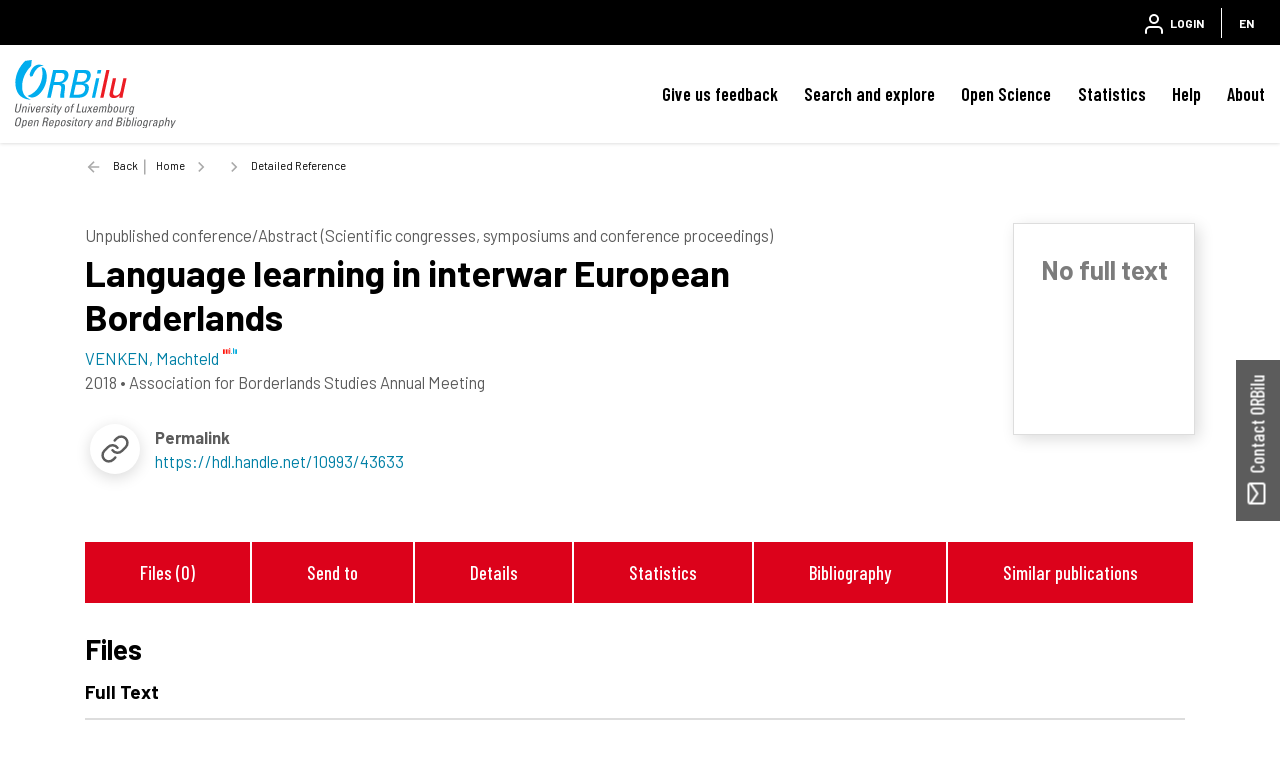

--- FILE ---
content_type: text/html;charset=UTF-8
request_url: https://orbilu.uni.lu/handle/10993/43633
body_size: 22877
content:





























<!DOCTYPE html>
<html lang="en">
    <head>
        <title>ORBilu: Detailed Reference</title>
        <meta http-equiv="Content-Type" content="text/html; charset=UTF-8" />
        <meta name="Generator" content="DSpace 6.4-SNAPSHOT" />
        <meta name="viewport" content="width=device-width, initial-scale=1, shrink-to-fit=no" />
        <link rel="shortcut icon" href="/file/theme/favicon.ico" type="image/x-icon" />
        <link rel="stylesheet" href="/file/css/bootstrap.min.css" />
        <link rel="stylesheet" href="/file/css/flickity.min.css" crossorigin="anonymous" />
        <link  rel="stylesheet" href="/file/css/orejime-standard.css" />
        <link  rel="stylesheet" href="/file/css/orejime-custom.css" />
        <link rel="stylesheet" href="/file/css/highlightjs.default.min.css" />
        <link rel="stylesheet" href="/file/css/orbi.css?v=3589bbafb34ce7d5ee9e9d00840eb2a3" />
        <link rel="stylesheet" href="/file/css/file.css?v=f70cbbb32819996896f8d58df5abf54e" />
        <link rel="stylesheet" href="/file/theme/custom.css" />
        
        <link rel="search" type="application/opensearchdescription+xml" href="/open-search/description.xml" title="DSpace"/>
        
        
<meta name="citation_title" content="Language learning in interwar European Borderlands" />
<meta name="citation_author" content="VENKEN, Machteld" />
<meta name="citation_author_institution" content="Universität Wien" />
<meta name="citation_date" content="2018-04-05" />
<meta name="citation_abstract_html_url" content="https://orbilu.uni.lu/handle/10993/43633" />
<meta name="citation_language" content="English" />
<meta name="citation_conference" content="Association for Borderlands Studies Annual Meeting" />

<link rel="schema.DCTERMS" href="http://purl.org/dc/terms/" />
<link rel="schema.DC" href="http://purl.org/dc/elements/1.1/" />
<meta name="DC.creator" content="VENKEN, Machteld; Universität Wien" />
<meta name="DCTERMS.available" content="2020-07-01T14:53:02Z" scheme="DCTERMS.W3CDTF" />
<meta name="DCTERMS.issued" content="2018-04-05" scheme="DCTERMS.W3CDTF" />
<meta name="DC.identifier" content="http://hdl.handle.net/10993/43633" scheme="DCTERMS.URI" />
<meta name="DC.language" content="English" scheme="DCTERMS.RFC3066" />
<meta name="DC.title" content="Language learning in interwar European Borderlands" xml:lang="en" />
<meta name="DC.type" content="Unpublished conference/Abstract (Scientific congresses, symposiums and conference proceedings)" />
<meta name="DCTERMS:bibliographicCitation" content="Association for Borderlands Studies Annual Meeting" />

        
        
        <link rel="stylesheet" href="/file/css/recommender.css" type="text/css"/>
  <style>
    #action-list svg.feather {width:2rem;height:2rem;}
  </style>
        
        <script>
          var contextPath='';
          var contextLocale = "en";
          var msgGbl={close:'Close',cancel:'Cancel'};
        </script>
    </head>
    <body>


    











<header class="d-none d-md-block d-print-none" id="header-menu">
    <div class="navbar navbar-expand flex-row py-0 mx-auto">
        <ul class="navbar-nav flex-row mr-auto d-none d-md-flex">
            <li class="nav-item d-none d-lg-inline-block">
                <a class="pt-1 pr-2" href="https://www.uni.lu/en/" target="_blank">
                  <img class="logo m-1" src="/file/theme/header-inst-logo.svg" alt="institution logo" />
                </a>
            </li>
            



        </ul>
    
        <ul class="navbar-nav flex-row ml-auto">
            
    
            


    
        
        
        
        
        
        
        



<li class="nav-item">
    <a class="nav-link" href="/tools/login">
        <svg class="feather">
            <use xlink:href="#user"/>
        </svg>&nbsp;
        <span class="d-none d-sm-inline">
            Login
        </span>
    </a>
</li>

        
        
        
    

    

    
        
        
        
        
        





        
        
        
        
        
    



            
            <li class="nav-item separator"></li>  
            <li class="nav-item dropdown slide-dropdown">
            <a class="nav-link" href="#" id="header-lang" data-toggle="dropdown" aria-haspopup="true" aria-expanded="false">
                EN
            </a>
            <div class="dropdown-menu dropdown-menu-right shadow m-0" aria-labelledby="header-lang">
            
            <a class="dropdown-item
                disabled"
                href="#"  onclick="reloadLang('en')">
                [EN] English
            </a>
            
            <a class="dropdown-item
                "
                href="#"  onclick="reloadLang('fr')">
                [FR] Français
            </a>
            
            </div>
            </li>
            
        </ul>
    </div>
</header>
<div id="header-placeholder"></div>

    









<nav id="main-navbar" class="d-print-none">
  <div class="navbar navbar-expand-md bg-white">
    <a class="navbar-brand" href="/">
      <img class="logo align-top" src="/file/theme/orbi-logo.svg" alt="logo" />
    </a>
    <button class="navbar-toggler" type="button" data-toggle="collapse" data-target="#main-navbar-collapse" aria-controls="main-navbar-collapse" aria-expanded="false" aria-label="Toggle navigation">
      <span class="navbar-toggler-icon"></span>
    </button>
    <div class="collapse navbar-collapse" id="main-navbar-collapse">
      <ul class="navbar-nav ml-auto">
        <li class="nav-item d-md-none">
          






  <div id="minimal-menu" class="navbar navbar-expand flex-row py-0 mx-auto">
    <ul class="navbar-nav flex-row">
        

        


    
        
        
        
        
        
        
        



<li class="nav-item">
    <a class="nav-link" href="/tools/login">
        <svg class="feather">
            <use xlink:href="#user"/>
        </svg>&nbsp;
        <span class="d-none d-sm-inline">
            Login
        </span>
    </a>
</li>

        
        
        
    

    

    
        
        
        
        
        





        
        
        
        
        
    

    
        
        
        
        
        
        <li class="nav-item separator"></li>
        
        
        
        
    



        
        <li class="nav-item dropdown slide-dropdown">
        <a class="nav-link" href="#" id="minimal-lang" data-toggle="dropdown" aria-haspopup="true" aria-expanded="false">
            EN
        </a>
        <div class="dropdown-menu shadow m-0" aria-labelledby="minimal-lang">
        
            <a class="dropdown-item
                disabled"
                href="#"  onclick="reloadLang('en')">
                [EN] English
            </a>
        
            <a class="dropdown-item
                "
                href="#"  onclick="reloadLang('fr')">
                [FR] Français
            </a>
        
        </div>
        </li>
        
    </ul>
  </div>
        </li>
        <li class="nav-item"><a class="link" href="/page/feedback">Give us feedback</a></li><li class="nav-item dropdown slide-dropdown"><a class="link" href="#" data-toggle="dropdown" id="default_0_-1_1" aria-haspopup="true" aria-expanded="false">Search and explore</a><div class="dropdown-menu dropdown-menu-right shadow" aria-labelledby="default_0_-1_1"><a class="dropdown-item" href="/simple-search">Search</a><a class="dropdown-item" href="/page/explore-orbilu">Explore ORBilu</a></div></li><li class="nav-item dropdown slide-dropdown"><a class="link" href="#" data-toggle="dropdown" id="default_0_-1_2" aria-haspopup="true" aria-expanded="false">Open Science</a><div class="dropdown-menu dropdown-menu-right shadow" aria-labelledby="default_0_-1_2"><a class="dropdown-item" href="/page/what-is-open-science">Open Science</a><a class="dropdown-item" href="/page/open-access">Open Access</a><a class="dropdown-item" href="/page/research-data-management">Research Data Management</a><a class="dropdown-item" href="/page/Definitions">Definitions</a><a class="dropdown-item" href="/page/OS-working-group">OS Working group</a><a class="dropdown-item" href="/page/webinars">Webinars</a></div></li><li class="nav-item"><a class="link" href="/statistics?type=global">Statistics</a></li><li class="nav-item dropdown slide-dropdown"><a class="link" href="#" data-toggle="dropdown" id="default_0_-1_4" aria-haspopup="true" aria-expanded="false">Help</a><div class="dropdown-menu dropdown-menu-right shadow" aria-labelledby="default_0_-1_4"><a class="dropdown-item" href="/page/user-guide">User Guide</a><a class="dropdown-item" href="/page/faq">FAQ</a><a class="dropdown-item" href="/page/publications-list">Publication list</a><a class="dropdown-item" href="/page/typology">Document types</a><a class="dropdown-item" href="/page/reporting">Reporting</a><a class="dropdown-item" href="/page/training">Training </a><a class="dropdown-item" href="/page/orcid">ORCID</a></div></li><li class="nav-item dropdown slide-dropdown"><a class="link" href="#" data-toggle="dropdown" id="default_0_-1_5" aria-haspopup="true" aria-expanded="false">About</a><div class="dropdown-menu dropdown-menu-right shadow" aria-labelledby="default_0_-1_5"><a class="dropdown-item" href="/page/what-is-orbilu">About ORBilu</a><a class="dropdown-item" href="/page/Deposit Mandate">Deposit Mandate</a><a class="dropdown-item" href="/page/ORBilu-team">ORBilu team</a><a class="dropdown-item" href="/page/impact">Impact and visibility</a><a class="dropdown-item" href="/page/statistics">About statistics</a><a class="dropdown-item" href="/page/metrics">About metrics</a><a class="dropdown-item" href="/page/oai-pmh-output">OAI-PMH</a><a class="dropdown-item" href="/page/background">Project history</a><a class="dropdown-item" href="/page/legal-information">Legal Information</a><a class="dropdown-item" href="/page/data-protection">Data protection</a><a class="dropdown-item" href="/page/legal-notices">Legal notices</a></div></li>

        <li onclick="$('.navbar-toggler').click()" class="d-md-none nav-item" style="height:90vh;background-color:hsla(255,0%,100%,.65)"></li>
      </ul>
    </div>
  </div>
</nav>




                

<div class="container">
    








<div class="breadcrumb my-3 p-0 d-print-none">
  <div class="breadcrumb-item breadcrumb-back">
      <a href="javascript:history.go(-1)">Back</a>
  </div>
  <ol class="breadcrumb breadcrumb-list p-0 m-0">

    <li class="breadcrumb-item"><a href="/">Home</a></li>

    <li class="breadcrumb-item"></li>

    <li class="breadcrumb-item">Detailed Reference</li>

</ol>
</div>

            

</div>                



<div class="container mt-5 mb-3">









































  <div class="item-result" data-handle="10993/43633">


    <div class="float-right d-none d-md-block position-relative ml-3 border"><div class="p-4"><div class="doc-ico doc-ico-lg doc-x my-2 mx-auto"><div class="h3 text-muted text-center">No full text</div></div></div></div>
<div id="item-citation"><b class="text-uppercase text-muted">Unpublished conference/Abstract (Scientific congresses, symposiums and conference proceedings)</b><div class="title">Language&#x20;learning&#x20;in&#x20;interwar&#x20;European&#x20;Borderlands</div><div><span class="author uid" data-uid="50038615">VENKEN,&#x20;Machteld</span></div><div><span class="issued">2018</span> &bull; <span class="source">Association&#x20;for&#x20;Borderlands&#x20;Studies&#x20;Annual&#x20;Meeting</span></div></div><div class="row no-gutters mt-3"><div class="col-12 col-xl-6 d-flex justify-content-start align-items-center mb-3"><div class="biblio-icon shadow-sm mr-3"><svg class="feather"><use xlink:href="#link"></use></svg></div><div><b>Permalink</b><br /><a href="https://hdl.handle.net/10993/43633">https://hdl.handle.net/10993/43633</a></div></div></div><div class="clearfix" />&nbsp;</div><br /><div class="d-none d-sm-flex justify-content-around p-3 bg-light"><a class="link link-center px-2 px-md-4" href="#files">Files (0)</a><a class="link link-center px-2 px-md-4" href="#exports">Send to</a><a class="link link-center px-2 px-md-4" href="#details">Details</a><a class="link link-center px-2 px-md-4" href="#statistics">Statistics</a><a class="link link-center px-2 px-md-4" href="#bibliography">Bibliography</a><a class="link link-center px-2 px-md-4" href="#publications">Similar publications</a></div>
<div class="d-flex anchor mt-4"><a id="files"></a><h4>Files</h4><hr class="ml-2 w-100"></div><h5 class="ml-4">Full Text</h5><div class="card mx-4 align-middle text-muted h5 py-2 px-4">No document available.</div><div class="p-2"></div>
<div class="d-flex anchor mt-4"><a id="exports"></a><h4 class="text-nowrap">Send to</h4><hr class="ml-2 w-100"></div><br /><div id="exports"><div id="action-list" class="overflow-hidden position-relative action-list"><div class="action d-flex justify-content-around text-center text-nowrap mx-lg-5"><a class="ris"><svg class="feather"><use xlink:href="#file"></use></svg><label>RIS</label></a><a class="bibtex"><svg class="feather"><use xlink:href="#file"></use></svg><label>BibTex</label></a><a class="apa"><svg class="feather"><use xlink:href="#citation"></use></svg><label>APA</label></a><a class="chicago"><svg class="feather"><use xlink:href="#citation"></use></svg><label>Chicago</label></a><a class="permalink"><svg class="feather"><use xlink:href="#link"></use></svg><label>Permalink</label></a><a class="twitter"><svg class="feather"><use xlink:href="#twitter"></use></svg><label>X</label></a><a class="linkedin"><svg class="feather"><use xlink:href="#linkedin"></use></svg><label>Linkedin</label></a></div><div class="data-panel d-none m-4"><div class="text-center loading p-5"><div class="spinner-border" role="status"></div></div><div class="alert alert-light border text-secondary bg-light d-none" role="alert"><div class="p-1 border shadow-sm"></div><textarea></textarea><div class="copy-text text-center m-3"><a href="#"><svg class="inline-feather"><use xlink:href="#clipboard"></use></svg> copy to clipboard</a><span class="copied text-success"> <svg class="inline-feather"><use xlink:href="#check"></use></svg> copied</span></div></div></div></div></div>

<div class="d-flex anchor mt-4"><a id="details"></a><h4>Details</h4><hr class="ml-2 w-100"></div><br /><div class="row"><div class="col-12 col-md-3 font-weight-bold text-left text-md-right pr-0">Disciplines&nbsp;:</div><div class="col-12 col-md-9">History</div></div>
<div class="row"><div class="col-12 col-md-3 font-weight-bold text-left text-md-right pr-0 anchor"><a id="authors"></a>Author, co-author&nbsp;:</div><div class="col-12 col-md-9"><div><a href="/profile?uid=50038615">VENKEN, Machteld&nbsp;<sup><svg class="inline-feather"><use xlink:href="#inst"></use></svg></sup></a>; <span class="text-muted">&nbsp;Universität Wien</span></div></div></div>
<div class="row"><div class="col-12 col-md-3 font-weight-bold text-left text-md-right pr-0">External co-authors&nbsp;:</div><div class="col-12 col-md-9">no</div></div>
<div class="row"><div class="col-12 col-md-3 font-weight-bold text-left text-md-right pr-0">Language&nbsp;:</div><div class="col-12 col-md-9">English</div></div>
<div class="row"><div class="col-12 col-md-3 font-weight-bold text-left text-md-right pr-0">Title&nbsp;:</div><div class="col-12 col-md-9">Language&#x20;learning&#x20;in&#x20;interwar&#x20;European&#x20;Borderlands</div></div>
<div class="row"><div class="col-12 col-md-3 font-weight-bold text-left text-md-right pr-0">Publication date&nbsp;:</div><div class="col-12 col-md-9">05 April 2018</div></div>
<div class="row"><div class="col-12 col-md-3 font-weight-bold text-left text-md-right pr-0">Event name&nbsp;:</div><div class="col-12 col-md-9">Association&#x20;for&#x20;Borderlands&#x20;Studies&#x20;Annual&#x20;Meeting</div></div>
<div class="row"><div class="col-12 col-md-3 font-weight-bold text-left text-md-right pr-0">Event place&nbsp;:</div><div class="col-12 col-md-9">San Antonio, United States</div></div>
<div class="row"><div class="col-12 col-md-3 font-weight-bold text-left text-md-right pr-0">Event date&nbsp;:</div><div class="col-12 col-md-9">05-04-2018</div></div>
<div class="row"><div class="col-12 col-md-3 font-weight-bold text-left text-md-right pr-0">Audience&nbsp;:</div><div class="col-12 col-md-9">International</div></div>
<div class="row"><div class="col-12 col-md-3 font-weight-bold text-left text-md-right pr-0">Available on  ORBilu :</div><div class="col-12 col-md-9">since 01 July 2020</div></div>

<div class="d-flex anchor mt-4"><a id="statistics"></a><h4 class="text-nowrap">Statistics</h4><hr class="ml-2 w-100"></div><div class="block-list d-flex justify-content-center"><div class="px-2 px-lg-5 py-3"><svg class="big-feather mx-auto"><use xlink:href="#eye"></use></svg><div>Number of views</div><div class="info">43 (0 by Unilu)</div></div><div class="px-2 px-lg-5 py-3"><svg class="big-feather mx-auto"><use xlink:href="#download-cloud"></use></svg><div>Number of downloads</div><div class="info">0 (0 by Unilu)</div></div><div class="px-2 px-lg-5 py-3"><svg class="big-feather mx-auto"><use xlink:href="#bar-chart-2"></use></svg><a class="link link-center mt-2" href="/statistics?type=item&amp;id=10993/43633">More statistics</a></div></div>
<hr class="w-75"><div class="d-flex justify-content-center"><div class="altmetric-embed px-2 px-lg-5" data-badge-details="right" data-badge-type="medium-donut" data-condensed="true" data-handle="10993/43633" data-link-target="_blank"></div></div>
<div class="d-flex anchor mt-4"><a id="bibliography"></a><h4 class="text-nowrap">Bibliography</h4><hr class="ml-2 w-100"></div>
<ul class="m-3 mx-5" style="list-style:decimal"></ul>
<div class="d-flex anchor mt-4"><a id="publications"></a><h4 class="text-nowrap">Similar publications</h4><hr class="ml-2 w-100"></div><br /><div id="coreRecommenderOutput" class="w-100"></div>


  </div>














</div><!-- Container -->

<!-- Feedback -->
<div id="feedback" class="d-print-none">
  <a class="btn btn-lg btn-feedback font-weight-bold justify-content-center d-flex" role="button">
    <svg class="feather mr-1 my-auto"><use xlink:href="#mail"></use></svg> Contact ORBilu
  </a>
  <div class="info d-none" id="info-feedback"></div>
</div>

<!-- Footer -->
<div class="p-3"></div>
<footer class="footer">
  <div class="footer-container d-print-none">
    <div class="content">
      <div class="container">
        <div class="row">
          <div class="col-12 col-lg-3">
            <div class="address">
              <a href="https://www.uni.lu/en/" target="_blank">
                <img class="logo img-fluid mb-4" src="/file/theme/footer-inst-logo.svg" alt="institution logo" />
              </a>
              <address>
                University of Luxembourg<br />
                2, Avenue de l'Université<br />
                L-4365 Esch-sur-Alzette<br />
                +352 46 66 44 1<br />
                <br />
                
              </address>
            </div>
            <div class="p-3 p-lg-0"></div>
          </div>

          <div class="col text-uppercase">
            <div class="title">University of Luxembourg</div><a class="item" href="https://orbilu.uni.lu/page/what-is-open-science" target="_blank">Open Science<svg class="inline-feather mr-1"><use xlink:href="#"></use></svg></a><a class="item" href="https://orbilu.uni.lu/statistics?type=global" target="_blank">Statistics<svg class="inline-feather mr-1"><use xlink:href="#"></use></svg></a><a class="item" href="https://orbilu.uni.lu/simple-search" target="_blank">Search<svg class="inline-feather mr-1"><use xlink:href="#"></use></svg></a>

          </div>
          <div class="col text-uppercase">
            <div class="title">ORBilu (issn  2354-5011)</div><a class="item" href="/page/background" >Project Background<svg class="inline-feather mr-1"><use xlink:href="#"></use></svg></a><a class="item" href="/page/legal-information" >Legal information<svg class="inline-feather mr-1"><use xlink:href="#"></use></svg></a><a class="item" href="/page/legal-notices" >Legal notices<svg class="inline-feather mr-1"><use xlink:href="#"></use></svg></a><a class="item" href="/page/data-protection" >Data protection<svg class="inline-feather mr-1"><use xlink:href="#"></use></svg></a>

          </div>
          <div class="col text-uppercase">
            <div class="title">Quick links</div><a class="item" href="/page/Deposit Mandate" >Deposit mandate<svg class="inline-feather mr-1"><use xlink:href="#"></use></svg></a><a class="item" href="/page/oai-pmh-output" >OAI-PMH Output<svg class="inline-feather mr-1"><use xlink:href="#"></use></svg></a><a class="item" href="/page/faq" >FAQ<svg class="inline-feather mr-1"><use xlink:href="#"></use></svg></a><a class="item" href="/page/feedback" >Contact us<svg class="inline-feather mr-1"><use xlink:href="#"></use></svg></a>

          </div>
        </div>
      </div>
    </div>
    <div class="bg-layer">
      <svg viewBox="0 0 100 100" preserveAspectRatio="none">
      <polygon class="light" points="55 100 0 100 0 68 55 100"></polygon>
      <polygon class="medium" points="100 50 100 100 14 100"></polygon>
      </svg>
    </div>
  </div>
  <div class="footer-bottom text-uppercase">
    <div class="text-center">
      <a href="/page/legal-notices" target="_blank">Terms of use</a> -<a href="/page/data-protection" target="_blank">Privacy Policy</a> -

      <span>
        ORBilu is a project developed by University of Liege
        <a href="https://www.uliege.be" target="_blank">
            <img class="logo-uliege p-1" src="/file/img/uliege-logo2.svg" alt="logo uliege">
        </a>
      </span>
    </div>
  </div>
</footer>      

<script src="/file/js/jquery-3.5.1.min.js"></script>
<script src="/file/js/popper.min.js"></script>
<script src="/file/js/bootstrap.min.js"></script>
<script src="/file/js/cookieconsent.min.js"></script>
<script src="/file/js/main.js?v=6ada0bb517d73118e1f98cb12b2b96d0"></script>
<script src="/file/js/utils.js"></script>
       
<script src="/file/js/discovery.js?v=0422ab8011414655531533da5d00c669"></script>
  <script>
    (function(){
        $($('script').get(0)).after('<script id="recommender-embed" src="https://core.ac.uk/recommender/embed.js">');
        localStorage.setItem('idRecommender', '0dd842');
        localStorage.setItem('userInput', JSON.stringify({}));
    }());
    </script>
    <script async src="https://badge.dimensions.ai/badge.js" charset="utf-8"></script>
    <script type="text/javascript" src="https://d1bxh8uas1mnw7.cloudfront.net/assets/embed.js"></script>
    <script async type="application/javascript" src="https://cdn.scite.ai/badge/scite-badge-latest.min.js"></script>


</body>
</html>
